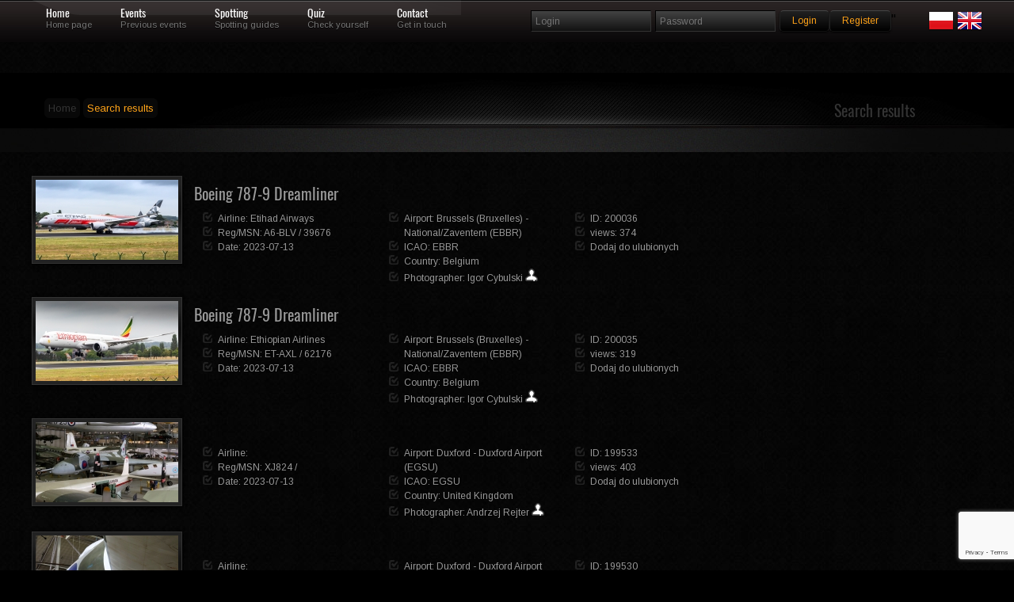

--- FILE ---
content_type: text/html; charset=UTF-8
request_url: https://skrzydla.org/photodb.php?stp=true&t_date=2023-07-13
body_size: 23358
content:
<!DOCTYPE html PUBLIC "-//W3C//DTD XHTML 1.0 Transitional//EN" "http://www.w3.org/TR/xhtml1/DTD/xhtml1-transitional.dtd">
<html xmlns="http://www.w3.org/1999/xhtml">
<head>
<meta http-equiv="Content-Type" content="text/html; charset=utf-8" />
<title>Skrzydla.org</title>

<style rel='stylesheet' type="text/css">@import url("https://fonts.googleapis.com/css?family=Arimo:regular,italic,bold,bolditalic");</style>

<style rel='stylesheet' type="text/css">
@font-face {
  font-family: 'Oswald';
  font-style: normal;
  font-weight: 400;
  src: url(/css/oswald.woff2) format('woff2');
  }
</style>

<style type="text/css">@import url("/css/reset.css");</style>
<style type="text/css">@import url("/css/grid.css");</style>
<style type="text/css">@import url("/css/styles.css");</style>
<style type="text/css">@import url("/css/galleria.classic.css");</style>

<!--CSS Switcher-->
<link href="/css/default.css" rel="stylesheet" type="text/css" />



<script type="text/javascript" src="/js/script.js"></script>
<style type="text/css">@import url("/css/switcher.css");</style>
<!--End Switcher-->
<style type="text/css">@import url("/css/nivo-slider.css");</style>
<style type="text/css">@import url("/css/prettyPhoto.css");</style>
<script type="text/javascript" src="https://ajax.googleapis.com/ajax/libs/jquery/1.6.3/jquery.min.js"></script>
<script type="text/javascript" src="/js/superfish.js"></script>
<script type="text/javascript" src="/js/jquery.opacityrollover.js"></script>
<script type="text/javascript" src="/js/jquery-ui-1.8.11.custom.min.js" ></script>
<script type="text/javascript" src="/js/jquery.effects.core.js"></script>
<script src="/js/jquery.prettyPhoto.js" type="text/javascript" charset="utf-8"></script>
<script type="text/javascript" src="/js/hoverIntent.js"></script>
<script type='text/javascript' language='Javascript' src='/js/jquery.quicksand.js'></script>
<script type="text/javascript" src="/js/galleria-1.2.4.min.js"></script>
<!--Coin Slider-->
<script type="text/javascript" src="/js/coin-slider.min.js"></script>

<style type="text/css">@import url("/css/coin-slider-styles.css");</style>
<!--Quotes-->
<script type="text/javascript">
$(document).ready(function(){
	$('#testimonials .slide');
	setInterval(function(){
		$('#testimonials .slide').filter(':visible').fadeOut(2000,function(){
			if($(this).next().size()){
				$(this).next().fadeIn(1000);
			}
			else{
				$('#testimonials .slide').eq(0).fadeIn(1000);
			}
		});
	},6000);	
});	
</script>
<!--Slideout-->
<script src="/js/jquery.tabSlideOut.v1.3.js" type="text/javascript"></script>    
<script type="text/javascript">
	$(function(){
		$('.slide-out-div').tabSlideOut({
			tabHandle: '.handle',                              //class of the element that will be your tab
			pathToTabImage: 'images/panel.png',          //path to the image for the tab *required*
			imageHeight: '43px',                              //height of tab image *required*
			imageWidth: '52px',                                //width of tab image *required*    
			tabLocation: 'left',                               //side of screen where tab lives, top, right, bottom, or left
			speed: 300,                                        //speed of animation
			action: 'click',                                   //options: 'click' or 'hover', action to trigger animation
			topPos: '60px',                                   //position from the top
			fixedPosition: false,                              //options: true makes it stick(fixed position) on scroll
			onLoadSlideOut: true
		});
	});
</script>
<style>
.grad {
margin: 5px 5px 5px 5px;
position: absolute; width:98%; bottom: 10px; height:80px;  background: rgba(0,0,0,0.7); color: #FFF;
    background: -webkit-linear-gradient(top, rgba(0,0,0,0), rgba(0,0,0,1)); /* For Safari 5.1 to 6.0 */
    background: -o-linear-gradient(bottom, rgba(0,0,0,0), rgba(0,0,0,1)); /* For Opera 11.1 to 12.0 */
    background: -moz-linear-gradient(bottom, rgba(0,0,0,0), rgba(0,0,0,1)); /* For Firefox 3.6 to 15 */
    background: linear-gradient(to bottom, rgba(0,0,0,0), rgba(0,0,0,1)); /* Standard syntax (must be last) */
} 

.link {
margin: 5px 5px 5px 5px;
position: absolute; width:100%; bottom: 0; height:100%;;
} 

.sg_logo {
max-width: 180px;
}


.lst_min {
float: left;
margin-right : 8px;
padding-bottom: 10px;

}

.form-control:focus {
    border-color: #FFA319;
    outline: 0px none;
    box-shadow: 0px 1px 1px rgba(0, 0, 0, 0.075) inset, 0px 0px 8px rgba(102, 175, 233, 0.6);
}

.form-control {
    display: block;
    width: 100%;
    height: 24px;
    padding: 0px 12px;
    font-size: 14px;
    line-height: 1.42857;
    color: #555;
    background-color: #111;
    background-image: none;
    border: 1px solid #555;
    border-radius: 4px;
    box-shadow: 0px 1px 1px rgba(0, 0, 0, 0.075) inset;
    transition: border-color 0.15s ease-in-out 0s, box-shadow 0.15s ease-in-out 0s;
	margin-bottom: 15px;
}
</style>
<script async src="https://www.googletagmanager.com/gtag/js?id=UA-62066709-1"></script>
<script>
    window.dataLayer = window.dataLayer || [];
    function gtag(){dataLayer.push(arguments);}
    gtag('js', new Date());
    
    gtag('config', 'UA-62066709-1');
</script>
</head>
<body>
<script type="text/javascript" src="/js/wz_tooltip.js"></script>

<!--Navigation-->
<div class="navbarbgd">
<div class="container_12">    



<ul id="topnav">
    <li><a href="/" class="1">Home</a>
    <div class="navsubtext">Home page</div> 
    </li>
    <li><a href="/events" class="3">Events</a>
    <div class="navsubtext">Previous events</div>
    </li>
    <li><a href="#" class="4">Spotting</a>
    <div class="navsubtext">Spotting guides</div>
    </li>    
    <li><a href="/quiz" class="5">Quiz</a>
    <div class="navsubtext">Check yourself</div> 
    </li>
    <li><a href="/contact.html" class="6">Contact</a> 
    <div class="navsubtext">Get in touch</div> 
    </li>
    <li style="0px;">
    </li>
       
</ul>

<!--login-->     
<div class="widget">
        <form method="post" id="searchform" action="/login.php" name="login">
                <fieldset class="search">
                <input type="text" class="box" name="username" placeholder="Login"/>
                <input type="password" class="box" name="password" placeholder="Password"/>
                <input type='hidden' name='g-recaptcha-response' id='g-recaptcha-menu-login' value=''><script src='https://www.google.com/recaptcha/api.js?render=6Lc6uMorAAAAAOPMSJyt2XISKhuvF-hQ56nzXvib'></script><script>
(function(){
    window.__recaptchaSiteKey = "6Lc6uMorAAAAAOPMSJyt2XISKhuvF-hQ56nzXvib";
    window.__recaptchaFields = window.__recaptchaFields || [];
    window.__recaptchaUpdateTokens = function(){
        var siteKey = window.__recaptchaSiteKey;
        var fields = window.__recaptchaFields;
        if (!siteKey || !fields) {
            return;
        }
        for (var i = 0; i < fields.length; i++) {
            (function(cfg){
                if (!cfg) {
                    return;
                }
                grecaptcha.execute(siteKey, {action: cfg.action}).then(function(token){
                    var field = document.getElementById(cfg.id);
                    if (field) {
                        field.value = token;
                    }
                });
            })(fields[i]);
        }
    };
    grecaptcha.ready(function(){
        window.__recaptchaUpdateTokens();
        setInterval(window.__recaptchaUpdateTokens, 110000);
    });
})();
</script><script>
(function(){
    window.__recaptchaFields = window.__recaptchaFields || [];
    window.__recaptchaFields.push({id: "g-recaptcha-menu-login", action: "login"});
    if (typeof grecaptcha !== 'undefined' && typeof window.__recaptchaUpdateTokens === 'function') {
        window.__recaptchaUpdateTokens();
    }
})();
</script>                <input style = "margin-top: 3px;" value="Login" name="login" type="submit" class="button highlight small" />
                <a style = "margin-top: 3px;" class="button highlight small" href="/users.php">Register</a>"
                <div class="alignright">
		<a href="/index.php?LANG=PL"><img src="/images/poland.png"></a>
		<a href="/index.php?LANG=EN"><img src="/images/uk.png"></a>
		</div>
		</fieldset>
	</form>
</div>


  
</div>
</div>
  <div class="clearnospacing"></div>   </td></tr></table></FONT></CENTER>
<div class="backgroundgradient subpagebackground">
    <div class="subpagetitle">
        <div class="container_12">
        
            <div class="grid_6">
            	<div class="subpagetext">
            		<ul>
		    			<li><a href="/">Home</a></li>
                    	<li>Search results</li>
               		</ul>
				</div>
            </div>
            
            <div class="grid_6">
            	<div class="alignright">
            		<h2>Search results</h2>
                </div>
            </div>
            
        </div>
    </div>
</div>
<div class="pagecontents">
	<div class="container_12">
		
<div class='grid_12'>	
<div class="alignleft">












<div class="hover"><span><a href="/photo-Boeing-787-9-Dreamliner-200036" TARGET="_blank"><img class="frame" src="https://skrzydla.org/photos/2023-12-27/397168_mid.jpg" width="180" height="101" border="0"   alt="Boeing 787-900"/></a></span></div>












</div>
  		<h3>
		<h3><a  href="photodb.php?stp=true&t_pla=Boeing 787-900">Boeing 787-9 Dreamliner</a></h3>		</h3>
		<div class="grid_3">
    	<div class="list5">
		<ul>
			<li>
			Airline: <a class="slink" href="photodb.php?stp=true&t_arl=Etihad+Airways"></u>Etihad Airways</a>			
			</li>
			<li>
			Reg/MSN: <a class="slink" href="photodb.php?stp=true&t_reg=A6-BLV">A6-BLV</a> / <a  class="slink" href="photodb.php?stp=true&t_ser=39676">39676</a>			</li>
			<li>
			Date: <a class="slink" href="photodb.php?stp=true&t_date=2023-07-13">2023-07-13</a>			</li>
		</div>
		  </div>
		<div class="grid_3">
    	<div class="list5">
		<ul>
			<li>
Airport: <span class="slink">Brussels (Bruxelles) - National/Zaventem (EBBR)</span></li><li>ICAO: <a class="slink" href="photodb.php?stp=true&t_icao=EBBR">EBBR</a>			
			</li>
			
			<li>
				Country: <b><a href="photodb.php?stp=true&t_ctry=Belgium">Belgium</a></b>			</li>
			<li>
Photographer: <a class="slink" href="photodb.php?user_id=1105">Igor Cybulski</a> <a href="/profile.php?uid=1105"><img src="/images/profile.png" border="0" width="16" height="16" alt="profile"></a>		
			</li>
		</div>
		</div>
		
		<div class="grid_3">
    	<div class="list5">
		<ul>
			<li>ID: 200036</li>
			<li>views: 374</li>
			<li>Dodaj do ulubionych</li>
			
						</li>
		</div>
		</div>
		</div>
<div class='grid_12'>	
<div class="alignleft">












<div class="hover"><span><a href="/photo-Boeing-787-9-Dreamliner-200035" TARGET="_blank"><img class="frame" src="https://skrzydla.org/photos/2023-12-27/397169_mid.jpg" width="180" height="101" border="0"   alt="Boeing 787-900"/></a></span></div>












</div>
  		<h3>
		<h3><a  href="photodb.php?stp=true&t_pla=Boeing 787-900">Boeing 787-9 Dreamliner</a></h3>		</h3>
		<div class="grid_3">
    	<div class="list5">
		<ul>
			<li>
			Airline: <a class="slink" href="photodb.php?stp=true&t_arl=Ethiopian+Airlines"></u>Ethiopian Airlines</a>			
			</li>
			<li>
			Reg/MSN: <a class="slink" href="photodb.php?stp=true&t_reg=ET-AXL">ET-AXL</a> / <a  class="slink" href="photodb.php?stp=true&t_ser=62176">62176</a>			</li>
			<li>
			Date: <a class="slink" href="photodb.php?stp=true&t_date=2023-07-13">2023-07-13</a>			</li>
		</div>
		  </div>
		<div class="grid_3">
    	<div class="list5">
		<ul>
			<li>
Airport: <span class="slink">Brussels (Bruxelles) - National/Zaventem (EBBR)</span></li><li>ICAO: <a class="slink" href="photodb.php?stp=true&t_icao=EBBR">EBBR</a>			
			</li>
			
			<li>
				Country: <b><a href="photodb.php?stp=true&t_ctry=Belgium">Belgium</a></b>			</li>
			<li>
Photographer: <a class="slink" href="photodb.php?user_id=1105">Igor Cybulski</a> <a href="/profile.php?uid=1105"><img src="/images/profile.png" border="0" width="16" height="16" alt="profile"></a>		
			</li>
		</div>
		</div>
		
		<div class="grid_3">
    	<div class="list5">
		<ul>
			<li>ID: 200035</li>
			<li>views: 319</li>
			<li>Dodaj do ulubionych</li>
			
						</li>
		</div>
		</div>
		</div>
<div class='grid_12'>	
<div class="alignleft">












<div class="hover"><span><a href="/photo--199533" TARGET="_blank"><img class="frame" src="https://skrzydla.org/photos/2023-08-17/396938_mid.jpg" width="180" height="101" border="0"   alt=""/></a></span></div>












</div>
  		<h3>
		<br />		</h3>
		<div class="grid_3">
    	<div class="list5">
		<ul>
			<li>
			Airline: 			
			</li>
			<li>
			Reg/MSN: <a class="slink" href="photodb.php?stp=true&t_reg=XJ824">XJ824</a> / 			</li>
			<li>
			Date: <a class="slink" href="photodb.php?stp=true&t_date=2023-07-13">2023-07-13</a>			</li>
		</div>
		  </div>
		<div class="grid_3">
    	<div class="list5">
		<ul>
			<li>
Airport: <span class="slink">Duxford - Duxford Airport (EGSU)</span></li><li>ICAO: <a class="slink" href="photodb.php?stp=true&t_icao=EGSU">EGSU</a>			
			</li>
			
			<li>
				Country: <b><a href="photodb.php?stp=true&t_ctry=United+Kingdom">United Kingdom</a></b>			</li>
			<li>
Photographer: <a class="slink" href="photodb.php?user_id=759">Andrzej Rejter</a> <a href="/profile.php?uid=759"><img src="/images/profile.png" border="0" width="16" height="16" alt="profile"></a>		
			</li>
		</div>
		</div>
		
		<div class="grid_3">
    	<div class="list5">
		<ul>
			<li>ID: 199533</li>
			<li>views: 403</li>
			<li>Dodaj do ulubionych</li>
			
						</li>
		</div>
		</div>
		</div>
<div class='grid_12'>	
<div class="alignleft">












<div class="hover"><span><a href="/photo--199530" TARGET="_blank"><img class="frame" src="https://skrzydla.org/photos/2023-08-16/396937_mid.jpg" width="180" height="120" border="0"   alt=""/></a></span></div>












</div>
  		<h3>
		<br />		</h3>
		<div class="grid_3">
    	<div class="list5">
		<ul>
			<li>
			Airline: 			
			</li>
			<li>
			Reg/MSN: <a class="slink" href="photodb.php?stp=true&t_reg=XJ824">XJ824</a> / 			</li>
			<li>
			Date: <a class="slink" href="photodb.php?stp=true&t_date=2023-07-13">2023-07-13</a>			</li>
		</div>
		  </div>
		<div class="grid_3">
    	<div class="list5">
		<ul>
			<li>
Airport: <span class="slink">Duxford - Duxford Airport (EGSU)</span></li><li>ICAO: <a class="slink" href="photodb.php?stp=true&t_icao=EGSU">EGSU</a>			
			</li>
			
			<li>
				Country: <b><a href="photodb.php?stp=true&t_ctry=United+Kingdom">United Kingdom</a></b>			</li>
			<li>
Photographer: <a class="slink" href="photodb.php?user_id=759">Andrzej Rejter</a> <a href="/profile.php?uid=759"><img src="/images/profile.png" border="0" width="16" height="16" alt="profile"></a>		
			</li>
		</div>
		</div>
		
		<div class="grid_3">
    	<div class="list5">
		<ul>
			<li>ID: 199530</li>
			<li>views: 351</li>
			<li>Dodaj do ulubionych</li>
			
						</li>
		</div>
		</div>
		</div>
<div class='grid_12'>	
<div class="alignleft">












<div class="hover"><span><a href="/photo-Aerospatiale-British-Aircraft-Corporation-Concorde-199512" TARGET="_blank"><img class="frame" src="https://skrzydla.org/photos/2023-08-12/396914_mid.jpg" width="180" height="101" border="0"   alt="Aerospatiale/British Aircraft Corporation Concorde"/></a></span></div>












</div>
  		<h3>
		<h3><a  href="photodb.php?stp=true&t_pla=Aerospatiale/British Aircraft Corporation Concorde">Aerospatiale/British Aircraft Corporation Concorde</a></h3>		</h3>
		<div class="grid_3">
    	<div class="list5">
		<ul>
			<li>
			Airline: <a class="slink" href="photodb.php?stp=true&t_arl=Aerospatiale%2FBritish+Aircraft+Corporation"></u>Aerospatiale/British Aircraft Corporation</a>			
			</li>
			<li>
			Reg/MSN: <a class="slink" href="photodb.php?stp=true&t_reg=G-AXDN">G-AXDN</a> / <a  class="slink" href="photodb.php?stp=true&t_ser=13522">13522</a>			</li>
			<li>
			Date: <a class="slink" href="photodb.php?stp=true&t_date=2023-07-13">2023-07-13</a>			</li>
		</div>
		  </div>
		<div class="grid_3">
    	<div class="list5">
		<ul>
			<li>
Airport: <span class="slink">Duxford - Duxford Airport (EGSU)</span></li><li>ICAO: <a class="slink" href="photodb.php?stp=true&t_icao=EGSU">EGSU</a>			
			</li>
			
			<li>
				Country: <b><a href="photodb.php?stp=true&t_ctry=United+Kingdom">United Kingdom</a></b>			</li>
			<li>
Photographer: <a class="slink" href="photodb.php?user_id=759">Andrzej Rejter</a> <a href="/profile.php?uid=759"><img src="/images/profile.png" border="0" width="16" height="16" alt="profile"></a>		
			</li>
		</div>
		</div>
		
		<div class="grid_3">
    	<div class="list5">
		<ul>
			<li>ID: 199512</li>
			<li>views: 341</li>
			<li>Dodaj do ulubionych</li>
			
						</li>
		</div>
		</div>
		</div>
</div><div class="clearnospacing"></div>	<div class="container_12"></div><div class="clearnospacing"></div><div class="footer">
    <div class="container_12">
    
    <!--Footer Column 1-->
        <div class="grid_3">     
        <h2 class="footertitle">Most popular photos:</h2>
		<div class="footerlist">        
            <div class="widget">
        		<ul>
            		<li><a href="/photodb.php?cat=10">of all time</a></li>
            		<li><a href="/photodb.php?cat=11">of today</a></li>
            		<li><a href="/photodb.php?cat=12">of yesterday</a></li>
            		<li><a href="/photodb.php?cat=13">of last week</a></li>                
            		<li><a href="/photodb.php?cat=14">of last 30 days</a></li>
            		<li><a href="/photodb.php?cat=15">of last year</a></li>
        		</ul>
   			 </div>
        </div> 
        </div>
        <!--END Footer Column 1-->
        
    <!--Footer Column 2-->
        <div class="grid_3">     
        <h2 class="footertitle">Shortcuts</h2>
		<div class="footerlist">        
            <div class="widget">
        		<ul>
            		<li><a href="/spotters-list">Spotters list</a></li>
            		<li><a href="/spotters-groups">Spotters groups</a></li>
            		<li><a href="/team">The team</a></li>
            		<li><a href="/rules">The rules</a></li>
            		<li><a href="/screening-rules">Screening rules</a></li>
        		</ul>
   			 </div>
        </div>                   
             
        </div>
        <!--END Footer Column 2-->
           
         <!--Footer Column 3-->
        <div class="grid_6">
		    
   		</div>
		
        <!--END Footer Column 3-->
        
         
        <div class="clearfooter"></div>
    </div>
</div>

<!--Copyright Section-->
<div class="bottombar">
    <div class="container_12">
    
        <div class="grid_4">
        	<div class="copyright">&copy; Skrzydla.org. All Rights Reserved.</div>
            <div class="clearnospacing"></div>

        </div>
        

        
    </div>
    <div class="topbutton"><a href="#" id='w2b-StoTop'>Top</a></div>    
</div>
<!--END Copyright Section-->

<script type="text/javascript" src="/js/custom_filter.js"></script>


<!--Coin Slider-->
<script type="text/javascript">$(document).ready(function() {$('#coin-slider').coinslider({width: 1400, height: 400, delay: 2000, sDelay: 20, navigation: false, links: false, opacity: 0.7, effect: 'swirl', spw: 14, sph: 8, hoverPause: false, links: false});});</script>

<!--Navigation-->
<script type="text/javascript">
$(document).ready(function() {
	function megaHoverOver(){
    $(this).find(".sub").stop().fadeTo('fast', 1).show();
    (function($) {
        jQuery.fn.calcSubWidth = function() {
            rowWidth = 0;
            $(this).find("ul").each(function() {
                rowWidth += $(this).width();
            });
        };
    })(jQuery); 
    if ( $(this).find(".row").length > 0 ) {
        var biggestRow = 0;	
        $(this).find(".row").each(function() {
            $(this).calcSubWidth();
            if(rowWidth > biggestRow) {
                biggestRow = rowWidth;
            }
        });
        $(this).find(".sub").css({'width' :biggestRow});
        $(this).find(".row:last").css({'margin':'0'});
    } else {
        $(this).calcSubWidth();
        $(this).find(".sub").css({'width' : rowWidth});
    }
}
function megaHoverOut(){
  $(this).find(".sub").stop().fadeTo('fast', 0, function() {
      $(this).hide();
  });
}
//Set custom configurations
var config = {
     sensitivity: 2, // number = sensitivity threshold (must be 1 or higher)
     interval: 50, // number = milliseconds for onMouseOver polling interval
     over: megaHoverOver, // function = onMouseOver callback (REQUIRED)
     timeout: 100, // number = milliseconds delay before onMouseOut
     out: megaHoverOut // function = onMouseOut callback (REQUIRED)
};
$("ul#topnav li .sub").css({'opacity':'0'});
$("ul#topnav li").hoverIntent(config);
$("ul#dropmenu li .sub").css({'opacity':'0'});
$("ul#dropmenu li").hoverIntent(config);
});
</script>

<!--Tool Tip-->
<script type="text/javascript">
$(document).ready(function() {
    //Tooltips
    $(".tip_trigger").hover(function(){
        tip = $(this).find('.tip');
        tip.show(); //Show tooltip
    }, function() {
        tip.hide(); //Hide tooltip
    }).mousemove(function(e) {
        var mousex = e.pageX + 20; //Get X coodrinates
        var mousey = e.pageY + 20; //Get Y coordinates
        var tipWidth = tip.width(); //Find width of tooltip
        var tipHeight = tip.height(); //Find height of tooltip

        //Distance of element from the right edge of viewport
        var tipVisX = $(window).width() - (mousex + tipWidth);
        //Distance of element from the bottom of viewport
        var tipVisY = $(window).height() - (mousey + tipHeight);

        //Absolute position the tooltip according to mouse position
        tip.css({  top: mousey, left: mousex });
    });
});
</script>

<!--Go To Top-->
<script type='text/javascript'>
    $(function() {
        $.fn.scrollToTop = function() {
            $(this).hide().removeAttr("href");
            if ($(window).scrollTop() != "0") {
                $(this).fadeIn("slow")
            }
            var scrollDiv = $(this);
            $(window).scroll(function() {
                if ($(window).scrollTop() == "0") {
                    $(scrollDiv).fadeOut("slow")
                } else {
                    $(scrollDiv).fadeIn("slow")
                }
            });
            $(this).click(function() {
                $("html, body").animate({
                    scrollTop: 0
                }, "slow")
            })
        }
    });
    $(function() {
        $("#w2b-StoTop").scrollToTop();
    });
	
	
</script>

<!--Galleria-->
<!--Galleria-->
<script type='text/javascript'>
    // Load the classic theme
    Galleria.loadTheme('/js/galleria.classic.min.js');
    // Initialize Galleria
    $('#galleria_portfolio').galleria({
  extend: function( options ) {
    var info = this.$('info');
    this.bind( 'loadfinish', function(e) {
      info.hide().fadeIn( options.transitionSpeed );
    });
  }
});

		
</script>


<!--Slide Out-->


</body></html>


--- FILE ---
content_type: text/html; charset=utf-8
request_url: https://www.google.com/recaptcha/api2/anchor?ar=1&k=6Lc6uMorAAAAAOPMSJyt2XISKhuvF-hQ56nzXvib&co=aHR0cHM6Ly9za3J6eWRsYS5vcmc6NDQz&hl=en&v=PoyoqOPhxBO7pBk68S4YbpHZ&size=invisible&anchor-ms=20000&execute-ms=30000&cb=omroqjhnqirj
body_size: 48405
content:
<!DOCTYPE HTML><html dir="ltr" lang="en"><head><meta http-equiv="Content-Type" content="text/html; charset=UTF-8">
<meta http-equiv="X-UA-Compatible" content="IE=edge">
<title>reCAPTCHA</title>
<style type="text/css">
/* cyrillic-ext */
@font-face {
  font-family: 'Roboto';
  font-style: normal;
  font-weight: 400;
  font-stretch: 100%;
  src: url(//fonts.gstatic.com/s/roboto/v48/KFO7CnqEu92Fr1ME7kSn66aGLdTylUAMa3GUBHMdazTgWw.woff2) format('woff2');
  unicode-range: U+0460-052F, U+1C80-1C8A, U+20B4, U+2DE0-2DFF, U+A640-A69F, U+FE2E-FE2F;
}
/* cyrillic */
@font-face {
  font-family: 'Roboto';
  font-style: normal;
  font-weight: 400;
  font-stretch: 100%;
  src: url(//fonts.gstatic.com/s/roboto/v48/KFO7CnqEu92Fr1ME7kSn66aGLdTylUAMa3iUBHMdazTgWw.woff2) format('woff2');
  unicode-range: U+0301, U+0400-045F, U+0490-0491, U+04B0-04B1, U+2116;
}
/* greek-ext */
@font-face {
  font-family: 'Roboto';
  font-style: normal;
  font-weight: 400;
  font-stretch: 100%;
  src: url(//fonts.gstatic.com/s/roboto/v48/KFO7CnqEu92Fr1ME7kSn66aGLdTylUAMa3CUBHMdazTgWw.woff2) format('woff2');
  unicode-range: U+1F00-1FFF;
}
/* greek */
@font-face {
  font-family: 'Roboto';
  font-style: normal;
  font-weight: 400;
  font-stretch: 100%;
  src: url(//fonts.gstatic.com/s/roboto/v48/KFO7CnqEu92Fr1ME7kSn66aGLdTylUAMa3-UBHMdazTgWw.woff2) format('woff2');
  unicode-range: U+0370-0377, U+037A-037F, U+0384-038A, U+038C, U+038E-03A1, U+03A3-03FF;
}
/* math */
@font-face {
  font-family: 'Roboto';
  font-style: normal;
  font-weight: 400;
  font-stretch: 100%;
  src: url(//fonts.gstatic.com/s/roboto/v48/KFO7CnqEu92Fr1ME7kSn66aGLdTylUAMawCUBHMdazTgWw.woff2) format('woff2');
  unicode-range: U+0302-0303, U+0305, U+0307-0308, U+0310, U+0312, U+0315, U+031A, U+0326-0327, U+032C, U+032F-0330, U+0332-0333, U+0338, U+033A, U+0346, U+034D, U+0391-03A1, U+03A3-03A9, U+03B1-03C9, U+03D1, U+03D5-03D6, U+03F0-03F1, U+03F4-03F5, U+2016-2017, U+2034-2038, U+203C, U+2040, U+2043, U+2047, U+2050, U+2057, U+205F, U+2070-2071, U+2074-208E, U+2090-209C, U+20D0-20DC, U+20E1, U+20E5-20EF, U+2100-2112, U+2114-2115, U+2117-2121, U+2123-214F, U+2190, U+2192, U+2194-21AE, U+21B0-21E5, U+21F1-21F2, U+21F4-2211, U+2213-2214, U+2216-22FF, U+2308-230B, U+2310, U+2319, U+231C-2321, U+2336-237A, U+237C, U+2395, U+239B-23B7, U+23D0, U+23DC-23E1, U+2474-2475, U+25AF, U+25B3, U+25B7, U+25BD, U+25C1, U+25CA, U+25CC, U+25FB, U+266D-266F, U+27C0-27FF, U+2900-2AFF, U+2B0E-2B11, U+2B30-2B4C, U+2BFE, U+3030, U+FF5B, U+FF5D, U+1D400-1D7FF, U+1EE00-1EEFF;
}
/* symbols */
@font-face {
  font-family: 'Roboto';
  font-style: normal;
  font-weight: 400;
  font-stretch: 100%;
  src: url(//fonts.gstatic.com/s/roboto/v48/KFO7CnqEu92Fr1ME7kSn66aGLdTylUAMaxKUBHMdazTgWw.woff2) format('woff2');
  unicode-range: U+0001-000C, U+000E-001F, U+007F-009F, U+20DD-20E0, U+20E2-20E4, U+2150-218F, U+2190, U+2192, U+2194-2199, U+21AF, U+21E6-21F0, U+21F3, U+2218-2219, U+2299, U+22C4-22C6, U+2300-243F, U+2440-244A, U+2460-24FF, U+25A0-27BF, U+2800-28FF, U+2921-2922, U+2981, U+29BF, U+29EB, U+2B00-2BFF, U+4DC0-4DFF, U+FFF9-FFFB, U+10140-1018E, U+10190-1019C, U+101A0, U+101D0-101FD, U+102E0-102FB, U+10E60-10E7E, U+1D2C0-1D2D3, U+1D2E0-1D37F, U+1F000-1F0FF, U+1F100-1F1AD, U+1F1E6-1F1FF, U+1F30D-1F30F, U+1F315, U+1F31C, U+1F31E, U+1F320-1F32C, U+1F336, U+1F378, U+1F37D, U+1F382, U+1F393-1F39F, U+1F3A7-1F3A8, U+1F3AC-1F3AF, U+1F3C2, U+1F3C4-1F3C6, U+1F3CA-1F3CE, U+1F3D4-1F3E0, U+1F3ED, U+1F3F1-1F3F3, U+1F3F5-1F3F7, U+1F408, U+1F415, U+1F41F, U+1F426, U+1F43F, U+1F441-1F442, U+1F444, U+1F446-1F449, U+1F44C-1F44E, U+1F453, U+1F46A, U+1F47D, U+1F4A3, U+1F4B0, U+1F4B3, U+1F4B9, U+1F4BB, U+1F4BF, U+1F4C8-1F4CB, U+1F4D6, U+1F4DA, U+1F4DF, U+1F4E3-1F4E6, U+1F4EA-1F4ED, U+1F4F7, U+1F4F9-1F4FB, U+1F4FD-1F4FE, U+1F503, U+1F507-1F50B, U+1F50D, U+1F512-1F513, U+1F53E-1F54A, U+1F54F-1F5FA, U+1F610, U+1F650-1F67F, U+1F687, U+1F68D, U+1F691, U+1F694, U+1F698, U+1F6AD, U+1F6B2, U+1F6B9-1F6BA, U+1F6BC, U+1F6C6-1F6CF, U+1F6D3-1F6D7, U+1F6E0-1F6EA, U+1F6F0-1F6F3, U+1F6F7-1F6FC, U+1F700-1F7FF, U+1F800-1F80B, U+1F810-1F847, U+1F850-1F859, U+1F860-1F887, U+1F890-1F8AD, U+1F8B0-1F8BB, U+1F8C0-1F8C1, U+1F900-1F90B, U+1F93B, U+1F946, U+1F984, U+1F996, U+1F9E9, U+1FA00-1FA6F, U+1FA70-1FA7C, U+1FA80-1FA89, U+1FA8F-1FAC6, U+1FACE-1FADC, U+1FADF-1FAE9, U+1FAF0-1FAF8, U+1FB00-1FBFF;
}
/* vietnamese */
@font-face {
  font-family: 'Roboto';
  font-style: normal;
  font-weight: 400;
  font-stretch: 100%;
  src: url(//fonts.gstatic.com/s/roboto/v48/KFO7CnqEu92Fr1ME7kSn66aGLdTylUAMa3OUBHMdazTgWw.woff2) format('woff2');
  unicode-range: U+0102-0103, U+0110-0111, U+0128-0129, U+0168-0169, U+01A0-01A1, U+01AF-01B0, U+0300-0301, U+0303-0304, U+0308-0309, U+0323, U+0329, U+1EA0-1EF9, U+20AB;
}
/* latin-ext */
@font-face {
  font-family: 'Roboto';
  font-style: normal;
  font-weight: 400;
  font-stretch: 100%;
  src: url(//fonts.gstatic.com/s/roboto/v48/KFO7CnqEu92Fr1ME7kSn66aGLdTylUAMa3KUBHMdazTgWw.woff2) format('woff2');
  unicode-range: U+0100-02BA, U+02BD-02C5, U+02C7-02CC, U+02CE-02D7, U+02DD-02FF, U+0304, U+0308, U+0329, U+1D00-1DBF, U+1E00-1E9F, U+1EF2-1EFF, U+2020, U+20A0-20AB, U+20AD-20C0, U+2113, U+2C60-2C7F, U+A720-A7FF;
}
/* latin */
@font-face {
  font-family: 'Roboto';
  font-style: normal;
  font-weight: 400;
  font-stretch: 100%;
  src: url(//fonts.gstatic.com/s/roboto/v48/KFO7CnqEu92Fr1ME7kSn66aGLdTylUAMa3yUBHMdazQ.woff2) format('woff2');
  unicode-range: U+0000-00FF, U+0131, U+0152-0153, U+02BB-02BC, U+02C6, U+02DA, U+02DC, U+0304, U+0308, U+0329, U+2000-206F, U+20AC, U+2122, U+2191, U+2193, U+2212, U+2215, U+FEFF, U+FFFD;
}
/* cyrillic-ext */
@font-face {
  font-family: 'Roboto';
  font-style: normal;
  font-weight: 500;
  font-stretch: 100%;
  src: url(//fonts.gstatic.com/s/roboto/v48/KFO7CnqEu92Fr1ME7kSn66aGLdTylUAMa3GUBHMdazTgWw.woff2) format('woff2');
  unicode-range: U+0460-052F, U+1C80-1C8A, U+20B4, U+2DE0-2DFF, U+A640-A69F, U+FE2E-FE2F;
}
/* cyrillic */
@font-face {
  font-family: 'Roboto';
  font-style: normal;
  font-weight: 500;
  font-stretch: 100%;
  src: url(//fonts.gstatic.com/s/roboto/v48/KFO7CnqEu92Fr1ME7kSn66aGLdTylUAMa3iUBHMdazTgWw.woff2) format('woff2');
  unicode-range: U+0301, U+0400-045F, U+0490-0491, U+04B0-04B1, U+2116;
}
/* greek-ext */
@font-face {
  font-family: 'Roboto';
  font-style: normal;
  font-weight: 500;
  font-stretch: 100%;
  src: url(//fonts.gstatic.com/s/roboto/v48/KFO7CnqEu92Fr1ME7kSn66aGLdTylUAMa3CUBHMdazTgWw.woff2) format('woff2');
  unicode-range: U+1F00-1FFF;
}
/* greek */
@font-face {
  font-family: 'Roboto';
  font-style: normal;
  font-weight: 500;
  font-stretch: 100%;
  src: url(//fonts.gstatic.com/s/roboto/v48/KFO7CnqEu92Fr1ME7kSn66aGLdTylUAMa3-UBHMdazTgWw.woff2) format('woff2');
  unicode-range: U+0370-0377, U+037A-037F, U+0384-038A, U+038C, U+038E-03A1, U+03A3-03FF;
}
/* math */
@font-face {
  font-family: 'Roboto';
  font-style: normal;
  font-weight: 500;
  font-stretch: 100%;
  src: url(//fonts.gstatic.com/s/roboto/v48/KFO7CnqEu92Fr1ME7kSn66aGLdTylUAMawCUBHMdazTgWw.woff2) format('woff2');
  unicode-range: U+0302-0303, U+0305, U+0307-0308, U+0310, U+0312, U+0315, U+031A, U+0326-0327, U+032C, U+032F-0330, U+0332-0333, U+0338, U+033A, U+0346, U+034D, U+0391-03A1, U+03A3-03A9, U+03B1-03C9, U+03D1, U+03D5-03D6, U+03F0-03F1, U+03F4-03F5, U+2016-2017, U+2034-2038, U+203C, U+2040, U+2043, U+2047, U+2050, U+2057, U+205F, U+2070-2071, U+2074-208E, U+2090-209C, U+20D0-20DC, U+20E1, U+20E5-20EF, U+2100-2112, U+2114-2115, U+2117-2121, U+2123-214F, U+2190, U+2192, U+2194-21AE, U+21B0-21E5, U+21F1-21F2, U+21F4-2211, U+2213-2214, U+2216-22FF, U+2308-230B, U+2310, U+2319, U+231C-2321, U+2336-237A, U+237C, U+2395, U+239B-23B7, U+23D0, U+23DC-23E1, U+2474-2475, U+25AF, U+25B3, U+25B7, U+25BD, U+25C1, U+25CA, U+25CC, U+25FB, U+266D-266F, U+27C0-27FF, U+2900-2AFF, U+2B0E-2B11, U+2B30-2B4C, U+2BFE, U+3030, U+FF5B, U+FF5D, U+1D400-1D7FF, U+1EE00-1EEFF;
}
/* symbols */
@font-face {
  font-family: 'Roboto';
  font-style: normal;
  font-weight: 500;
  font-stretch: 100%;
  src: url(//fonts.gstatic.com/s/roboto/v48/KFO7CnqEu92Fr1ME7kSn66aGLdTylUAMaxKUBHMdazTgWw.woff2) format('woff2');
  unicode-range: U+0001-000C, U+000E-001F, U+007F-009F, U+20DD-20E0, U+20E2-20E4, U+2150-218F, U+2190, U+2192, U+2194-2199, U+21AF, U+21E6-21F0, U+21F3, U+2218-2219, U+2299, U+22C4-22C6, U+2300-243F, U+2440-244A, U+2460-24FF, U+25A0-27BF, U+2800-28FF, U+2921-2922, U+2981, U+29BF, U+29EB, U+2B00-2BFF, U+4DC0-4DFF, U+FFF9-FFFB, U+10140-1018E, U+10190-1019C, U+101A0, U+101D0-101FD, U+102E0-102FB, U+10E60-10E7E, U+1D2C0-1D2D3, U+1D2E0-1D37F, U+1F000-1F0FF, U+1F100-1F1AD, U+1F1E6-1F1FF, U+1F30D-1F30F, U+1F315, U+1F31C, U+1F31E, U+1F320-1F32C, U+1F336, U+1F378, U+1F37D, U+1F382, U+1F393-1F39F, U+1F3A7-1F3A8, U+1F3AC-1F3AF, U+1F3C2, U+1F3C4-1F3C6, U+1F3CA-1F3CE, U+1F3D4-1F3E0, U+1F3ED, U+1F3F1-1F3F3, U+1F3F5-1F3F7, U+1F408, U+1F415, U+1F41F, U+1F426, U+1F43F, U+1F441-1F442, U+1F444, U+1F446-1F449, U+1F44C-1F44E, U+1F453, U+1F46A, U+1F47D, U+1F4A3, U+1F4B0, U+1F4B3, U+1F4B9, U+1F4BB, U+1F4BF, U+1F4C8-1F4CB, U+1F4D6, U+1F4DA, U+1F4DF, U+1F4E3-1F4E6, U+1F4EA-1F4ED, U+1F4F7, U+1F4F9-1F4FB, U+1F4FD-1F4FE, U+1F503, U+1F507-1F50B, U+1F50D, U+1F512-1F513, U+1F53E-1F54A, U+1F54F-1F5FA, U+1F610, U+1F650-1F67F, U+1F687, U+1F68D, U+1F691, U+1F694, U+1F698, U+1F6AD, U+1F6B2, U+1F6B9-1F6BA, U+1F6BC, U+1F6C6-1F6CF, U+1F6D3-1F6D7, U+1F6E0-1F6EA, U+1F6F0-1F6F3, U+1F6F7-1F6FC, U+1F700-1F7FF, U+1F800-1F80B, U+1F810-1F847, U+1F850-1F859, U+1F860-1F887, U+1F890-1F8AD, U+1F8B0-1F8BB, U+1F8C0-1F8C1, U+1F900-1F90B, U+1F93B, U+1F946, U+1F984, U+1F996, U+1F9E9, U+1FA00-1FA6F, U+1FA70-1FA7C, U+1FA80-1FA89, U+1FA8F-1FAC6, U+1FACE-1FADC, U+1FADF-1FAE9, U+1FAF0-1FAF8, U+1FB00-1FBFF;
}
/* vietnamese */
@font-face {
  font-family: 'Roboto';
  font-style: normal;
  font-weight: 500;
  font-stretch: 100%;
  src: url(//fonts.gstatic.com/s/roboto/v48/KFO7CnqEu92Fr1ME7kSn66aGLdTylUAMa3OUBHMdazTgWw.woff2) format('woff2');
  unicode-range: U+0102-0103, U+0110-0111, U+0128-0129, U+0168-0169, U+01A0-01A1, U+01AF-01B0, U+0300-0301, U+0303-0304, U+0308-0309, U+0323, U+0329, U+1EA0-1EF9, U+20AB;
}
/* latin-ext */
@font-face {
  font-family: 'Roboto';
  font-style: normal;
  font-weight: 500;
  font-stretch: 100%;
  src: url(//fonts.gstatic.com/s/roboto/v48/KFO7CnqEu92Fr1ME7kSn66aGLdTylUAMa3KUBHMdazTgWw.woff2) format('woff2');
  unicode-range: U+0100-02BA, U+02BD-02C5, U+02C7-02CC, U+02CE-02D7, U+02DD-02FF, U+0304, U+0308, U+0329, U+1D00-1DBF, U+1E00-1E9F, U+1EF2-1EFF, U+2020, U+20A0-20AB, U+20AD-20C0, U+2113, U+2C60-2C7F, U+A720-A7FF;
}
/* latin */
@font-face {
  font-family: 'Roboto';
  font-style: normal;
  font-weight: 500;
  font-stretch: 100%;
  src: url(//fonts.gstatic.com/s/roboto/v48/KFO7CnqEu92Fr1ME7kSn66aGLdTylUAMa3yUBHMdazQ.woff2) format('woff2');
  unicode-range: U+0000-00FF, U+0131, U+0152-0153, U+02BB-02BC, U+02C6, U+02DA, U+02DC, U+0304, U+0308, U+0329, U+2000-206F, U+20AC, U+2122, U+2191, U+2193, U+2212, U+2215, U+FEFF, U+FFFD;
}
/* cyrillic-ext */
@font-face {
  font-family: 'Roboto';
  font-style: normal;
  font-weight: 900;
  font-stretch: 100%;
  src: url(//fonts.gstatic.com/s/roboto/v48/KFO7CnqEu92Fr1ME7kSn66aGLdTylUAMa3GUBHMdazTgWw.woff2) format('woff2');
  unicode-range: U+0460-052F, U+1C80-1C8A, U+20B4, U+2DE0-2DFF, U+A640-A69F, U+FE2E-FE2F;
}
/* cyrillic */
@font-face {
  font-family: 'Roboto';
  font-style: normal;
  font-weight: 900;
  font-stretch: 100%;
  src: url(//fonts.gstatic.com/s/roboto/v48/KFO7CnqEu92Fr1ME7kSn66aGLdTylUAMa3iUBHMdazTgWw.woff2) format('woff2');
  unicode-range: U+0301, U+0400-045F, U+0490-0491, U+04B0-04B1, U+2116;
}
/* greek-ext */
@font-face {
  font-family: 'Roboto';
  font-style: normal;
  font-weight: 900;
  font-stretch: 100%;
  src: url(//fonts.gstatic.com/s/roboto/v48/KFO7CnqEu92Fr1ME7kSn66aGLdTylUAMa3CUBHMdazTgWw.woff2) format('woff2');
  unicode-range: U+1F00-1FFF;
}
/* greek */
@font-face {
  font-family: 'Roboto';
  font-style: normal;
  font-weight: 900;
  font-stretch: 100%;
  src: url(//fonts.gstatic.com/s/roboto/v48/KFO7CnqEu92Fr1ME7kSn66aGLdTylUAMa3-UBHMdazTgWw.woff2) format('woff2');
  unicode-range: U+0370-0377, U+037A-037F, U+0384-038A, U+038C, U+038E-03A1, U+03A3-03FF;
}
/* math */
@font-face {
  font-family: 'Roboto';
  font-style: normal;
  font-weight: 900;
  font-stretch: 100%;
  src: url(//fonts.gstatic.com/s/roboto/v48/KFO7CnqEu92Fr1ME7kSn66aGLdTylUAMawCUBHMdazTgWw.woff2) format('woff2');
  unicode-range: U+0302-0303, U+0305, U+0307-0308, U+0310, U+0312, U+0315, U+031A, U+0326-0327, U+032C, U+032F-0330, U+0332-0333, U+0338, U+033A, U+0346, U+034D, U+0391-03A1, U+03A3-03A9, U+03B1-03C9, U+03D1, U+03D5-03D6, U+03F0-03F1, U+03F4-03F5, U+2016-2017, U+2034-2038, U+203C, U+2040, U+2043, U+2047, U+2050, U+2057, U+205F, U+2070-2071, U+2074-208E, U+2090-209C, U+20D0-20DC, U+20E1, U+20E5-20EF, U+2100-2112, U+2114-2115, U+2117-2121, U+2123-214F, U+2190, U+2192, U+2194-21AE, U+21B0-21E5, U+21F1-21F2, U+21F4-2211, U+2213-2214, U+2216-22FF, U+2308-230B, U+2310, U+2319, U+231C-2321, U+2336-237A, U+237C, U+2395, U+239B-23B7, U+23D0, U+23DC-23E1, U+2474-2475, U+25AF, U+25B3, U+25B7, U+25BD, U+25C1, U+25CA, U+25CC, U+25FB, U+266D-266F, U+27C0-27FF, U+2900-2AFF, U+2B0E-2B11, U+2B30-2B4C, U+2BFE, U+3030, U+FF5B, U+FF5D, U+1D400-1D7FF, U+1EE00-1EEFF;
}
/* symbols */
@font-face {
  font-family: 'Roboto';
  font-style: normal;
  font-weight: 900;
  font-stretch: 100%;
  src: url(//fonts.gstatic.com/s/roboto/v48/KFO7CnqEu92Fr1ME7kSn66aGLdTylUAMaxKUBHMdazTgWw.woff2) format('woff2');
  unicode-range: U+0001-000C, U+000E-001F, U+007F-009F, U+20DD-20E0, U+20E2-20E4, U+2150-218F, U+2190, U+2192, U+2194-2199, U+21AF, U+21E6-21F0, U+21F3, U+2218-2219, U+2299, U+22C4-22C6, U+2300-243F, U+2440-244A, U+2460-24FF, U+25A0-27BF, U+2800-28FF, U+2921-2922, U+2981, U+29BF, U+29EB, U+2B00-2BFF, U+4DC0-4DFF, U+FFF9-FFFB, U+10140-1018E, U+10190-1019C, U+101A0, U+101D0-101FD, U+102E0-102FB, U+10E60-10E7E, U+1D2C0-1D2D3, U+1D2E0-1D37F, U+1F000-1F0FF, U+1F100-1F1AD, U+1F1E6-1F1FF, U+1F30D-1F30F, U+1F315, U+1F31C, U+1F31E, U+1F320-1F32C, U+1F336, U+1F378, U+1F37D, U+1F382, U+1F393-1F39F, U+1F3A7-1F3A8, U+1F3AC-1F3AF, U+1F3C2, U+1F3C4-1F3C6, U+1F3CA-1F3CE, U+1F3D4-1F3E0, U+1F3ED, U+1F3F1-1F3F3, U+1F3F5-1F3F7, U+1F408, U+1F415, U+1F41F, U+1F426, U+1F43F, U+1F441-1F442, U+1F444, U+1F446-1F449, U+1F44C-1F44E, U+1F453, U+1F46A, U+1F47D, U+1F4A3, U+1F4B0, U+1F4B3, U+1F4B9, U+1F4BB, U+1F4BF, U+1F4C8-1F4CB, U+1F4D6, U+1F4DA, U+1F4DF, U+1F4E3-1F4E6, U+1F4EA-1F4ED, U+1F4F7, U+1F4F9-1F4FB, U+1F4FD-1F4FE, U+1F503, U+1F507-1F50B, U+1F50D, U+1F512-1F513, U+1F53E-1F54A, U+1F54F-1F5FA, U+1F610, U+1F650-1F67F, U+1F687, U+1F68D, U+1F691, U+1F694, U+1F698, U+1F6AD, U+1F6B2, U+1F6B9-1F6BA, U+1F6BC, U+1F6C6-1F6CF, U+1F6D3-1F6D7, U+1F6E0-1F6EA, U+1F6F0-1F6F3, U+1F6F7-1F6FC, U+1F700-1F7FF, U+1F800-1F80B, U+1F810-1F847, U+1F850-1F859, U+1F860-1F887, U+1F890-1F8AD, U+1F8B0-1F8BB, U+1F8C0-1F8C1, U+1F900-1F90B, U+1F93B, U+1F946, U+1F984, U+1F996, U+1F9E9, U+1FA00-1FA6F, U+1FA70-1FA7C, U+1FA80-1FA89, U+1FA8F-1FAC6, U+1FACE-1FADC, U+1FADF-1FAE9, U+1FAF0-1FAF8, U+1FB00-1FBFF;
}
/* vietnamese */
@font-face {
  font-family: 'Roboto';
  font-style: normal;
  font-weight: 900;
  font-stretch: 100%;
  src: url(//fonts.gstatic.com/s/roboto/v48/KFO7CnqEu92Fr1ME7kSn66aGLdTylUAMa3OUBHMdazTgWw.woff2) format('woff2');
  unicode-range: U+0102-0103, U+0110-0111, U+0128-0129, U+0168-0169, U+01A0-01A1, U+01AF-01B0, U+0300-0301, U+0303-0304, U+0308-0309, U+0323, U+0329, U+1EA0-1EF9, U+20AB;
}
/* latin-ext */
@font-face {
  font-family: 'Roboto';
  font-style: normal;
  font-weight: 900;
  font-stretch: 100%;
  src: url(//fonts.gstatic.com/s/roboto/v48/KFO7CnqEu92Fr1ME7kSn66aGLdTylUAMa3KUBHMdazTgWw.woff2) format('woff2');
  unicode-range: U+0100-02BA, U+02BD-02C5, U+02C7-02CC, U+02CE-02D7, U+02DD-02FF, U+0304, U+0308, U+0329, U+1D00-1DBF, U+1E00-1E9F, U+1EF2-1EFF, U+2020, U+20A0-20AB, U+20AD-20C0, U+2113, U+2C60-2C7F, U+A720-A7FF;
}
/* latin */
@font-face {
  font-family: 'Roboto';
  font-style: normal;
  font-weight: 900;
  font-stretch: 100%;
  src: url(//fonts.gstatic.com/s/roboto/v48/KFO7CnqEu92Fr1ME7kSn66aGLdTylUAMa3yUBHMdazQ.woff2) format('woff2');
  unicode-range: U+0000-00FF, U+0131, U+0152-0153, U+02BB-02BC, U+02C6, U+02DA, U+02DC, U+0304, U+0308, U+0329, U+2000-206F, U+20AC, U+2122, U+2191, U+2193, U+2212, U+2215, U+FEFF, U+FFFD;
}

</style>
<link rel="stylesheet" type="text/css" href="https://www.gstatic.com/recaptcha/releases/PoyoqOPhxBO7pBk68S4YbpHZ/styles__ltr.css">
<script nonce="n1y6rbLBfkhqPz10cV5EfQ" type="text/javascript">window['__recaptcha_api'] = 'https://www.google.com/recaptcha/api2/';</script>
<script type="text/javascript" src="https://www.gstatic.com/recaptcha/releases/PoyoqOPhxBO7pBk68S4YbpHZ/recaptcha__en.js" nonce="n1y6rbLBfkhqPz10cV5EfQ">
      
    </script></head>
<body><div id="rc-anchor-alert" class="rc-anchor-alert"></div>
<input type="hidden" id="recaptcha-token" value="[base64]">
<script type="text/javascript" nonce="n1y6rbLBfkhqPz10cV5EfQ">
      recaptcha.anchor.Main.init("[\x22ainput\x22,[\x22bgdata\x22,\x22\x22,\[base64]/[base64]/[base64]/[base64]/[base64]/[base64]/KGcoTywyNTMsTy5PKSxVRyhPLEMpKTpnKE8sMjUzLEMpLE8pKSxsKSksTykpfSxieT1mdW5jdGlvbihDLE8sdSxsKXtmb3IobD0odT1SKEMpLDApO08+MDtPLS0pbD1sPDw4fFooQyk7ZyhDLHUsbCl9LFVHPWZ1bmN0aW9uKEMsTyl7Qy5pLmxlbmd0aD4xMDQ/[base64]/[base64]/[base64]/[base64]/[base64]/[base64]/[base64]\\u003d\x22,\[base64]\\u003d\\u003d\x22,\[base64]/wp/CuRTDpD7Ct8OoeUNpwp4NwpZTd8Kseg7CiMOOw77CoCvCp0pZw4nDjknDqA7CgRVxwqHDr8Oowqg8w6kFbMKiKGrCjMKqAMOhwqnDkwkQwr7DisKBAQYmRMOhAFwNQMOPT3XDl8Kew4vDrGtqDwoOw77CkMOZw4RewqPDnlrClCh/w7zChhlQwrgCZiUlS3/Ck8K/w7XCv8Kuw7I7JjHCpy9AwolhBcKbc8K1wpnCkBQFfTrCi27DiU0Jw6kUw5nDqCt1SHtRE8KKw4pMw4ZowrIYw4TDrSDCrSnChsKKwq/DiSg/ZsKiwqvDjxkoRsO7w47Dl8KHw6vDol3CkVNUZcO1FcKnHsKbw4fDn8KJJRl4wonCjMO/[base64]/[base64]/I8OxBsKEw6HDt3kQwow7wp/CsGzDvkBnSMO3w5Uhwq0HLX3DksOBfkrDoEpPVsOZNW3DqybCg03Drz16EsK6BMKAw5nDnsKew6fDjsKgXMK1wr/[base64]/w5DCnCFwGcKgwr1lBxrDtcK/[base64]/[base64]/Dp8Klwp7CtcKmw4fCs017ZBMEIiNuaSNIw77Ct8KrJMOvdxLCm0vDhsO9wrHDliXDkcKawqdMJBjDrg5pwqJ+LMOUw7Quwo1LC13DnsOVBMOZwrBtSBEnw6TCg8OlOTLCsMOUw7HDp1bDjsKHKlQ/wohlw4M3R8OMwoF7RHPCkjBGw5s5Z8OBfVnCnTPChibCp2BoOsKgOMOcecODNMO6QMO7w7UhDFlWIRLCi8O+QjTDlsKjw7XDlTvCuMOMw7pQSifDrEbChn1VwqcfV8KbbsOlwrlJcUIzXcOkwoFSGsKyayHDiQ/[base64]/CjyrDvSVewo3CvMONCMKPwrXCm8OUw45wwrd8CcKeJ8KuM8O3woXCt8Opw53DqEjCjRzDmcOZbsOnw5TChsKFeMOiwoM5bgDClxnDqk9Zw7PCmhtywonCrsOvd8OiecOoawXDjVnCgMOGIsOVwpNUwo7CqcKVwpDDlhUpP8O6AV/Cj1jCunLCr07DrFA3wokQC8Osw5XDhsK0wr8WaFbDpXJHL1PDgMOhYsKvXTZOw7AZXcOgc8OswpXCj8OEKQzDi8KSwo7DsDdnwofCisOoKcOobMOoNTjCkcOTY8OrcAgLw5QQwrHCk8OkI8OZIcOAwo/CpwXCnlEcw4vDmjPDnRhOwqjCiyUIwqV0XWgdw6Few7ZZGnHDqhbCuMKQw6PCtH7Cl8O6OcOpHG5WFsKWJ8OQw6XDsGzClsKPC8KKYmHChMKjwqXCs8K8VynDkcOGdMOOw6BZwo7CrsKewqvCj8OuEWnCuGHDjsKuw74HwpfCqcKOMC8DEXBGwr/CoWdoEgbCuHVpwr3Dr8Kfw6k3JMOVwoVywoVGwrw7ZTXCqMKDwqlza8Klw50uTsK2wrtmwpjCqBR8N8Kmw7bCksKXw7BawrbDhzLDi34eJTsVdVXDrsKJw6Rjeho6w6/DkMKCw7fCp2TCh8OZUW0+wq/DsWAvKsKOwpjDk8O+X8O1LMOowoDCpHFcFnbDiyvDosOTwqfDsmLCksOQOzTCo8Kfw4wOSWjCj0vDiBjDpgrCrS0Ew6DDk2EFQzgcQMK6RhxCWijCiMK8RngRY8OgF8Ogwr4nw6hIUMK0ZXMHwqrCssK0ARPDu8KSD8Krw61JwpgeVQtiwqDCuTvDvDdqw5cNwrc/dcKswrtCNRnCpMK4P0sIw5bCq8Kdw5/Dt8KzwojDjgTCgxTDugHCumLDhMOsB2jCoGlvNcKLw6Nqw6/CiW7DvcONEnTDkWrDvsOSesOxMcKFwp/CsAAjw6VkwoIfBsKawpNUwrHDpGTDv8KtVU7CjBoOScORFFzDrA44BGkeXMO3wp/CmMOgw4FQIF7DmMKGHT1Gw5EdFkbDo03CjcKNbsOgQ8OLBsKGwqrCk1XDkQzCp8OVwr4aw6Z+FcOgwoTCpAzCn0DDl1vCuH/Djm7DgxnDvAFyWnvDlw49RyxaL8KXbAzDi8O3w6nCv8KvwqBlwocrwrTDjBLCjk17N8KPAj9vfD/DlcKgDULDrcKKw67DvgMEOUfCm8Oqwp9qKMOYwrwLwrRxIsOoaUs+a8OdwqhyZ3w/wrg2QsKwwrM6wpQmBsKpUknDjMOLw6VCw73CvsO8FsOuw7R2TMKSZwXDvUbCpW3CqXpTw6ArXRNQFhLCnBw5aMOEwp5Zw6nCoMOcwq/DhlkbLMOeGMOhXyZ7C8Oswp9owqzCqyltwrEpwpZ1wrPCtSZ9JT5dG8KNwr/[base64]/[base64]/[base64]/w7DDiBYTw49hw7vCoSN7EMOGwofCrsO/[base64]/[base64]/Dn8Khw6jDiUbCkwYOUcOfw6B5dSLCpMK1wpAIJXZdw6UGL8K7UgrDqDR2w4HCqz7Cs3JmYm89RTfCsQlwwqDDqsO6eCJDOMKCwqxrRMK6w4/DhE81DEocVsO+TcKmworDmsOWwooIw5bDkQjDusKmwootw4tVw4kCQnbDvlEzw4HCo27DgcKTbMK7woIcwp7CpcKeO8OfYcKuwopHe0/Ctx9zOcKtfcOYGMO4w6gOMzPCvMOiUsKWw5rDt8OdwrIbJRIpw5jClMKaOcKxwoowV0PDvgbCs8O+XMOtADsKw7/CuMK3w6IwQ8O6wp1eLsOGw41MPsKQw4ledMKUayg6wrBKw5/Cv8KtwoLCg8OqdsOXwpjCo0pVw6TCuULCusKacMKQLsOZwrIIBsKhWcKnw7M1VMOTw7/Dt8O6YEUhwqhfDsOPwql2w5JiwrnDgh/CkXjCuMKfwrnCgsKowrrCnD7CtsKow7DCq8OhSsKnX2AzeUdxDAXDgWQYwrzDvCbCnsOHdiE+bMOJfjbDpybCkGrDtcOHHMOYcVzDgsK2ZjDCrsO+O8OdSW3CrFXDmiPCsyN+QcOkwqAlwr3DgsKvw5rCglDCshZoHCBzHUZhesKVMR5lw4/DlMKZJzkcGMOYIDsCwonCtsOEwqdFw6DDonDDmH7CmsKFMnPDl0gNFGxfCXoyw7kkwozCrzjCicO1wqvCqn9QwqXDpG9Sw7PCjgU8JB/[base64]/Dr34fWjjCmsOxw4rCrsOjc3PDgXTCgCbCunHCncOvWMKyMsKuwrtqA8Ofw6tmVcOuwoofTMKww691f29zT2TCscOcJR3CkTzDiGnDgF/DrXF3bcKoXxAPw63DhcKsw6tgwosPTcOgcW7DoWTCscO3w751WwDDicOcw6hiZ8OxwqvCtcKdbsOWw5bCmQAtw4nDuF8mf8OtwpfCo8OEHMKoIsOJwpdedcKbw4ZgecOjwqbDjDvCncKbcVPCo8K7fMOIMcO/w7LCoMOOcAjDtMOgw5rCi8O/bcO4wo3DhcOEw7N3wq5gPQk4wph1SGhtWn7CnCLDmcO6HcOAZ8O2w7BIH8OZE8ONw5wmwp/Dj8Kww6vDpVHDscK9VMO3ahNSdC/DicOKHcOow57Dl8K0wrhXw5/DpTYQF0nDnwYqRlYoGE9bw5pgD8K/[base64]/CsDVFw6tLcsKdLnjDncOTwrDDncKsOMKfe8ONSn09wrA4w745FcOpw6nDk3LDvghdNsKMCsOkwrHDssKMwqrCvcOKwrHCm8KtVcOINCQ7CcKvcUvDr8Oowqord2wMFWbDisKww4/DpDJbw65yw5EWJDDCn8OxwpbCqMOMwqcFEMKgwq7DpFvDtMK1PxIRwoXDnVUjAMO/w4IDw794fcKUegtgRlBrw7ZpwoPCvigkw4nCr8KzJU3Dv8Kiw7fDkMOfworCv8KSwodGw4lEw5/DiElbwo3Dr0Efw6DDucKNwqlvw6nDlAQFwpbCr3zCvMKgw4oRw5QkQMOxHwdnwpLDoh/CuSjDlFvDvA3CrsKJEARDw60Vw5DCpwTClcO0w406wpNoE8OcwpDDnMKrwqbCoScIwofDtMOLKiwjwo/CsSBhSkt+w5nCinwWEGbDiD3CnXbDn8K/wpbClmHDt2LDt8OeBmlNwqfDncK8wovDkMO/PMKGwpcbYQvDoG4YwqjDqlcua8K3Y8KlTSXCkcO8IcObcMKpwpxkw7TClVjDqMKvDcK4f8ODwowqCsOAwrYAwr3Du8O1KDMXcMKmw7JwUMK4fU/DpsO6wr5ibcOEw6XCjR/CqCcjwrovwrFie8KbUMKROgrDk11YccK/wpvDgMOCwrDDhMKqwoTDh3TCrzvCiMKwwr7DgsOcw7nCt3XDq8KTT8OcWCXDl8Kpw7DDrsO+wqzCmcO6wpsZTsOIwrZkfS0owqscwrEDC8K/wq/DnGnDqsKRw6PCucOvEXhowoMCwrHCqcKPwoYzDMKcGl/Dt8Ogwr/CmcOZwrTCpQjDsSbCmsO1w6LDqsOFwoUnwqduZMOKwr8twq1JWcO7wrAPUsK6w4lCdsK8w7V8w7t6w6DDjzfDkjvDoDbCt8OAasK/w4tqwqLDuMOhCMObHBsKC8OrWBBwdcOYE8K4c8OYHcO0wqbDr2PDuMKJw4nChy/[base64]/Cp8K2RX93LC1BYV85wqLDkHNTf8OOwrwJwol9HMKiEMKzGMK/w6HDvMKGKsO2woXCn8Kzw7k2w6ckw7dyYcKaeRtLwp7DkcOEwo7Cm8OCwqPDlSPCuW3DsMOawr9awrrDisKcZsKIwq1VcMObw5HCkhNhAMKIw6AOw4kawr/[base64]/DvsOYwpjDkwsuw5HCn8OYEMO/RsOUw4gCQ3tlw5nDgMOvwpQ5SEjDhsOJwpHDhmAfw5TDgcOFemrDqsOxUDzDrsOvFDjCoFk4wrjCty/DompWw4F6XsKjDWFewpzDgMKlwpPDsMKYw4nDgH1QH8KFw4jCu8K/[base64]/I1YAaxDDgSUtwpfCnsKXwqDDq3DCu8Ktw51hw5fCkcKcw55OXcODwrbCuHjDvgnDhh5UWwvCtUc/fyQEwrNqf8OAZCUbUCfDlcOnw6Nzw6JHw5bCuVvClVjDosOkwonCicKIw5MiUcO5CcO4CREkFMK0w7vDr2Z5OEnDn8KuSEfCpcKvwowow5TCihXCj2rCkg/ClhPCtcOkTsKgecOUEcKwQMOgSCoVwpxSwqh/S8OxO8OmByISwpvCq8Kcw77DuxVkw74Gw47CpMOqwr8pTMO8w7bCuynCin/DkMKqwrdbQsKTwq4aw7jDlcOFwq7CpQrCnCMGNsKAw4B1TsKADMKsSRVnSGp2w4XDmMKpQRM3UsK+wr0Ow44lw4wuPhZhHSoCKcKva8OvwprDscKCwp3Cl3XDp8OVMcKlGcOvE8OzwpHDj8Ksw5/DpijCqiE+ZVJuS3TDo8OGQ8KgHcKDOMKOwp4yOUJDVHXCoCTClk1OwqzDlGUkUMKTwqDCjcKKwrJ1wopPwojCssKlwqrCtcKQOsKbw73CjcOMw7QaNS/ClMKkwq7CusOMJzvDrsOBwrXCg8KFeDTCvj4AwowMOsKuwqXDtxppw504VsOeeVo0YnZ3w5fDhUIsUsKXaMKYPWUFSSBpCcOFw4jCoMO7bsKuBSpyDVXCsztSUCnCtcKXwpfCmhvDrnPDvMKJwp/[base64]/[base64]/wpRVwrPDsmgJXWzDisOJABFTw63Cj8KYGjAiwpvCiW7CtCABHyjCtX8sIEnCpTTChWRyWH3DjcOqw7rCn0nClkE3LcOAw7ECFMOiw5Akw7zCpMO+PVJEwoLDtBvCoR/[base64]/[base64]/DpsK/SirDmAfDkjLDg1/CtcKoKMO+NhzDk8O9BcKHwq57HCbDo0fDpgLCiwcTwrTCqzA5wqnDrcKiwpVHwoJdBkDDiMK2wpwmAFgCbMOiwp/[base64]/w63CkcOiw6UewpvCl8OCUcKCw4YHbx8vLhtPYsO/[base64]/wqjChcK/Cz/DlBrCscO0w4LDilN1JMODwrXDnHMQCzLDvjYYwqpjV8O6w7tuAVHDk8KweioYw7smQcO/w57DrMKtIcKjF8K2w6HDgsO9TAVXw6sUZMOKN8OuwoTDlWfCrsObw5bCsBIdf8OZBD/CoR8cw5xTbld5wqvCvXJtw7zCpsOww6woWsKhwovCn8OlA8KQwpzCisOqwrLCnmnCkXRRG1PDjsO6Vl1QwrLDi8Kvwp1/wrjDisOiwqLCpFhudTwIwpg6wpjDnRotw5Uyw6MWw7PDk8OadMKGWsOLwrnCmMKhwqjCiFJjw7jCjsO8RSAqNcKZCDLDoC3CqSzCmMORfcKww53Di8OdUk3CosO5w7Y/OsOLw4zDjVLCrsKBHU3DuDLCujrDsmvDscOAw4tRw7XCkhXCmUY+wo0Bw4AKccKHe8Kewqp8wrt4wq7Cmk7Dv01Ew7/CvQnCq1bDnhc9wpzDu8Kww4cEXhvDkE3Dv8O6w7Auw5PCrsK4wqbComvDu8OiwoPDqsOQw5IXMR3CqnfDvSAdHGDDjFkCw70sw4XCoHzDjxnCkcKwwr3DvDkiwozCl8KIwrkHAMOtw6pGHWTDvmcxR8Kcw7EXw6bCo8O7wrnDv8KyJi/CmMKywqLCpjfDoMKKEMK+w6vDhcKtwqbCrzY7NcKtb3NUw6dfwr59woc9w7ofwq/DnlkXBcOTwoRJw7UMBlIUwrDDhhfDksKhwqzCmznDt8Oow6nDk8OaTH5rHkhsEEQbdMO7wo3Dh8O3w5BWIh4gJMKPwpQGalTDrHFpfmDDmChSdXR1wp/[base64]/Ci2hPwpsrwpsDZsOTwq/CmhjCil53D8KDE8KtwrhRFTVCHgoCa8K2wrnCjw/DksKmwr7CuA4geh41XEtkw7MNw5HDmC13wozCukvCg2PDnMOtKsORFcKKwp5nYh/Dh8K0dW/DnsOZwq7DnR/DrFM0wpTCvTUiwonDuTzDssOtw4ICwrLDtcODw4ZowrYiwoVlw4sZKcKcCsO5JmHDvsK8P3JSfMKvw6p1w67Dl0vDqBBqw4vDu8O3w7xJIMK9NVXDssOoEcO+SCrCtnDCpcKIXQ5VAzbDs8OyaW/CksOwworDnQrCvTXDqMK/wqtpJhURE8KULn8Fw7wcw61+C8OMw79ATGPDocOEwpXDncKGfMO9wqV2QSrCo3rCscKCSMOYw5LDnMKqwr3Cl8OswpfDr3cvwrYgZW3CuxNQKm/CjGfCq8Kqw4TDs2sKwph1w7sgw4YOV8KnYsO9PSHDpsKYw61cCR4YRsOdMyIDRsKUwppvVMOoO8OxKsKjeCnCnHl+H8KRw69bwq3DicK1wrfDucKXVy0EwoNHM8OFw6LDrcKNAcOZAcKvwqd4w69zwq/DgljCicKWG0EIVnTCukfCrE59WSFVACfDkxfDoA/DrsObRQ48c8KJworDk1DDiwbDqcKQwqjCjsOfwpxVw6J1D2/DsVTCihbDhCLDoC/[base64]/DvX9IPwrCmhZVThtDw71UXRbCkcOrcmTCs215wrg/MjVVw43DvsKSw5vCnMOZwo5Fw6zCiwptwqXDicOiw63CicKCTAd/R8O2Az7DhMK2bMOoMxnCgy4qw7jChsORw4fDkMKAw5MFXMO2LCDDv8Kpw6EzwrTDlh3Dr8KdWMO7J8Olf8KvRFl+w5FKD8KcczLDksOIZGHCknrDp21sY8OSwqs/w4JMw5xQw5c7w5R3w4wFBmoKwrhRw5Z/[base64]/Cj8KETsOqS8Oyw75hNAJGwovDpQLDkMKoc8OAw5wrwoIKB8OkXsO9wqwxw6BxUwPDhB9pw63Csg4KwqpCPnzCtsKtw7zDp0bCkms2aMK/fn/[base64]/DkcODDMOURMKxw7VZI8KtwoLClsKPwp/[base64]/[base64]/CixjDgsO0OsOhRMKlwpDDmmJdbykAworCnsOGW8OTwrMJKMO/[base64]/M8K/VsOTDsO+CcO8H8OtwonDnsOlJinCpBQmw53Cl8KgNMKGw5kuw4HDrMOkASJpTMO9w6rCtMOHbis+T8OEwoh5wr7Dk0XCpMO/wqFzWMKMesOYEcO4wpfDp8K/AXIUw5tvw6Y/w4bDk03CkMKvTcOlwrrDpXkDwrdYwpAxwqt3wpTDn3HDiV/[base64]/Cs0nCusOSw4rCosKlw4zDtsOhw5M+wq97V8ObwphLfjPDpsOCG8KRwr8uwpfCrVfCoMOww4/[base64]/b1ZbeMOZw7rDq8O4w6EpEsKHUnZgH8KIWsOnwoB4esKzSSfCjcKPwqbDgMOCBMOtDQzDv8K1w5/Cjx/DvsKcw59zw4pKwq/Cn8KQw6E1PTMCaMKPw4phw4XCjAktwoQ/[base64]/DnBjCkMKhVEvCiGLCtBgSfsOSRF0hR1XDpsO6w4ANwrUUVsOwwoPCg2bDisOpw5kuwqPCgVnDtgofdxLCjGELU8K5FcKzJcOJLMOpO8OcFTrDtMK9YsOAw5/DksOiIcKDw7goJH/[base64]/TMOXMMKxwq/[base64]/Ct8KLW0fCgQDDrBvDr8OywrzCo8OiYMKsVsODw6g2KsORAMKew4hyTlPDhV/DssODw7vDhV4dGcKow7AbTVkcQSIKw4jCtUrClzsRbUPDsVjDmMKMw6bDm8ONwoHCrmZzwpzDp17DocODw6PDoGBew6p/NMKGw4TDl28SwrPDksOcw4RDwpHDjnbDlmPCr0/[base64]/[base64]/HV7CssKkw4B3LB5Gw79HwprCl8O/[base64]/CucOWwrJ2PcKFWwxfw60Bwps2McODDBUSw5VzGsKTQcOVaCfCuzllaMOAcG7DrhAZesO2ScK2wrVMGcKjS8K4T8Ovw7sfalEeWjPCiWDCrjXDrFh3FwDDv8K8wq7CoMOTADnDpxzCk8KAwq/[base64]/OMKADMKiExfDr8OfRzxMw6fCi8K9fwcIGxnDn8OWw5l/[base64]/CjS3CtcO0w4bCjcO8w4hkw7nDi8KEdQVywo/CmMKRw7g/SMOebwoew6IBTWvDqMOmw5ZfQMOGLT5Lw7HCny5pXDYnNcO9worCsnliw48/dcKCLsOhw4/CnUDCgnDClMOKfMOQY27CksK1wrXCl2kNwoNdw61CK8KrwpVjUxfCo3gfVD5Ud8KLwqHCsiBZSEY/[base64]/CosKrwrTCoTNQDcK6w5DCmMKiHMK9EcO7w7lLwojCssOnOsO7a8OIN8KQTmbDqDJKw7nCocKfw5bDtmfCiMOUw7AyKWLDgC5qw4NBTmHCqx7Co8OmalZdf8KpDcOZwpfDrE4iw6rCjC/[base64]/w7bCjVJRwq5uw4jDhsK4FmtyYGwhwrnDsFjCnF3CrX3DusO2JcK4w6LDiiTDvMKkZivCij90wpdkXsK6wpXCgsO3J8Ogw7zChMKXUCbCi2/CvDvCglnDlgQww7oKYsOuZsK5wpcCXcKSw67CrMO/w71OUWPDucObA19HM8KIasOtSnrCiGnCjMOMw7cGMEvChQp4woMVLcOrUGNdwr/CicOvMMKzwrbCuTZCBMK0eCooLsKaATXDiMK1QUzDuMKzwqlrTMKTw47Dq8OXPiQCbwjCml8xWMOCZjzCtsKKwp/[base64]/DpsOWw6EjwqMvQD8ESUfCv8K2LQTCnsO8XsKecA/CqsK5w7PDm8OaHcOewpk9bwZMwrXCu8KfQ2rDvMOxwoHClsKvwr0ULMORRFgkDXpYNMOGesOGYcO3chjCq0zDvsOcw6YbGgHDqsObw5PDujladMO6woRJw7Bhw6IEwp/Cv30OXxnDpk3Di8OgY8Onw4Ncw5bDoMKwwrzDtcOUKFNZX0nDpXMPwrHDgQ4IKcOHG8KHwq/Du8ORwqDDh8KzwpIbWcOTwp3Ck8KSeMK/w6IKWMK6w7/Cp8Oof8KVHC3CjQHCjMONw5NEPmkofcKcw77CisKXwq5xw7xUw7UIw6hnwpk0w4xSQsKSVEAjwonDl8OFwrLCjMKwTj0Dwr7CtMOKw71scT/ChsOow6Qee8K+diJjLcKBB3hpw5lkCsO6FQlVfMKNwrtRMMK3TUnCu20Gw41OwoDCl8Odw43CnG/CjcONY8KmwrnCmsOqYHTDqcOjwp7Ck0LDrWJGw5rClTIvw5oVajHCicOEwr7DrGfDkljChMONw55Kw5sWwrVHwqdYw4DDgTotVMO4TcOuw7jCpy5xw6BcwrMmc8OCwrTCvW/[base64]/DosKxw7o8L8KRwqdaw5rDgjjDs0xTw5sQw6YawoLDiQRew6YjG8KOWQFkWAfDhsO+eCHCvsOnwrJDwpJuwrfCicKkw7o/[base64]/[base64]/Cpw4awqnCmhE9DcKlTMKgwp7DnUd6wo4vw4PCssKRwoHCrxsMwppZw41LwpzDkTZ3w7g5WgE4wq0eOcOpw77CtnZOw74SA8KAwoTCisOUw5DCiDlCE35WGVrCpMKDX2TCqRd5IsOnfsKbw5Iqw7vDlcOxWUJZX8OEX8OwXcOzw6sFwr/Cq8OcJ8OqCsKlwpMxbWV1woYWwptnJjEHGwjCsMKFRlLDssKawrLCsRrDlsKJwpTCpTFKCD4tw5DCrsKyOUFFw6QBHX87GjXCjS4uwqzDscO/QUlkXEcAwr3CujTDmEHChsK0w73CozNWwoQzw74fB8Kww5PCmF46wrkwBD86w4IjNcK4BjHCulkxw6JCw4zCjHc5PzV5w4kfNMKOQmICNcOKQsKZNzBAw6/DvsOuw4pQBjbCkh/[base64]/Dm8Kxw7vDjzoGB1wyGsKtQinDuyXCploSb10/[base64]/[base64]/DsGchIDXCkMK2w5tWKcKlOD9Sw5U2w4ovwqrDlgMNNMOvw6DDrsKVwr7Di8KVOMOrNcOlUcOUfMKxR8K2w5PCi8O3e8KYeDJ4wpTCrMOhF8KjW8OYHD/DtTbCksOnwpXDl8OuOS5nw4nDvsOZwrx2w5vCgcK+wrfDp8KYZn3Ckk/CpkPDpl/CisKgd3/Di1kudsOhw65TG8OWQsObw7USw5/DikXDnxc4w7PCmcO/w4oUUMK9OStACcOnMGfCkxDDqMONbikgf8KARzwzwqRMe2TDml8KE3vCscOXwo45SGHCu0/Ch1fDhi85w69MwofDmsKBwp/CkMKEw5XDhGTCoMKIEkjCnMOQLcKPwogiSMK7acOvw5Mnw6w/cBbDiQvCl2wpcMKFJE3CrinDilQsZA4uw4MAw49Kwp8zw4TDo3PDjcKAw6QJesKsHkXDjCkvwr7DhMOaBj4IQsOWGMOLXljDpMK7Ky1yw4w9OMKCMMKpO0hRPMOnw4/DvHx/wqkvwqfCjXvCnzjChSMOYnHCocOHwrzCqcKOWx/[base64]/CqsO1GTzCq8KFwq/[base64]/wr8Wwrtxw73CkyolIMKJbWVGH8Kiw55SGVwnw4zCgh3CqxdWw7DDtGXDs17ClhBfw5odwo3DumpvKj3DoHHCjMKfw4lNw4UxJcK+w4LDqH3DnMOZw5x7wozDiMK4w7fChi/CrcKOw78bFsOZaCzDsMOQwoNYMWgow7xYVMO5w5vDu0zDq8KIwoDCslLCg8KnQWzDgzPCo2DCmklnAMK9OsKBTsKiD8Kpw5w6UsKvXEFmw5lRPcKdw7/DmRYbBlx+b1Izw4TDp8KQw787a8OjOhdJLgB0IcKrP0gBIzdkVgIOwpttWMONw5dzwr/Cl8O3w793PhsWI8Kow4ggwqzDssOpTcO3c8OQw7nCscKwLX4Twp/ChMKsJMK7aMK4wpDCocOFw5lpdH8mfMOYSg5WEWIqw7nCnsOud2NFY1FufMKGwrxAwrBiw7J0wogkw7DCukxwVsKWw7gwB8O0w4rDjSQNw6nDsSzCr8OdYWrCmMOKdWsFw6Zpw4NewpBEX8K1UsO4Pm/CmcOGCMKcdSIefsOFwqwuw6R1asOjT1YcwrfCt0QBKcKzDFXDtGrDgsKgw7HCj1t6fcKXOcKCJy/DpcO0NwLCv8OYDFnCpcKfGkLDiMKDeBzCvCPChCHCnRLCjkfDsB1ywrLDtsO6Y8KHw5YFw5dbw4nCqsKjLVtuch5dwpbCl8KLw5ovw5XCnFzCg0IzRlvDmcK/eBTDkcKrKnrCqcKzEF3Dvx7DlMOEViXDiFvDusK1woRwdsOdK1B6wqcTwpvChcOsw49bHw4Uw5PDucKMDcOWwpTDsMKywrQkwpcFFUdMJjLDqMKcWV7CncOlw5nCjkjCsTPCncOxOMKRwpcFwq3DrX4tYRkIw7XCpRrDiMK3w7bCumoJwpUdw5RsV8OBwo/DmcONEcOkwrtEw5dtw7YDZUt6EC/CuknDg2bCucO5AsKNGTEtw64xGcOhX1FVw7zDjcK+QUrCi8KYGSdnQMKfWMO2bxLDnzxJwp5NaHzDkwwdFnbCk8KxE8Odwp/Dm20qw4ckw7AXwpnDhWcEw4DDnsO1w6dZwq7CtsKcwrU/RcOAwozDgiVEasKCMMK4CkcswqFve2XChsKgbsKgwqBIb8OSBkrClGLDtsKawqXCk8KxwqVbOcKrd8KLworDtMKQw5l4w4TDgDzCtcK/w6UOVThrHk4VwoXCicKrdMOmdMOyIi7CrS3CrsKuw4gpwpciB8O5CCVlw5TDl8KzRi8ZUiPCicOID1vCgBN/a8OhQcKwexh+wp/Dg8Odw6rDlBUqB8Obw6HCmsOPw5Iiw5g3w4RbwoHCkMOGAcObYMOKw4IXwp00PsK8K2QMw6zCsSEww73Cqz43w63Dj1zCsFAIw5bCgMKiwppLEzLDocOgwo0qG8O/WcKLw6AOC8OEHW4NKnfDq8KxR8OfJ8OvbFB7a8ONbcKqfGE7NCnDq8K3w5E/S8OveHsuTVQkw6rClMO9dDXChXXDpi/DmC7CmcKgwogSD8O6wobDkRrCnsOvUSTCrVI8fD1RbsKKQsKjVxzDo3B6w7IMEQ/DosKxw47CvcODIAMkw5bDsE1HExnCucKcwprCqsOBwoTDrMOXw6fDucOdwrpTd2vCkcKJa0IjFsOHw40Aw77DgMOMw4TDp2DDpsKJwp7Cm8KHwqouZcKrKVzDjcKLesKvZcO6w5TDuUVbwqoJw4AAU8OHAU7DnsK9w5rCkkXCusONworClsOcXzAQwpPCmcKvwq/CikNAw6hFe8KXw6EqKsOkwoh1w6dCWGJcLHXDuAV0fnJdw7pewpHDvcKTwoXDnlVQwpVUwqc2PFZ0wrrDo8OvR8OzWsK0UcKAUnRcwqBiw5HCmnfDtDrCv0k4KcKDwrxtVMOawoRtw73DoU/[base64]/DgD9QfDhcBnLDpztzJcO5UjzDvsOTwqdXOy9Cw7cpw7sXFH/DusK/TlFXD0k9wqrCucOUPnDCs2XDmG4eVsOqSMKsw50SwoDCgMOBw7fCssOGw4saNMKYwo5lDcKtw67Co0LCpcOcwp/[base64]/Dg8KuO8KhD8K6c17Co8KcwpbDj8O5ExjCgk3Dok8rwp7Cq8Kzw7/Dh8Kdw6ZKHg3DucKbw6tAHcO2wrzDqg3DvcK7w4fDpRItecOWwqoVN8KKwrbDoFJtHgrDs3Q+wqHDgMKmw74CVhzCvxJkw5fChnFDCEzDuUFLa8O3w6NHFMObSwhIw5DCqcKOw5fDk8OGw7bDo3fCicOiwrjCjhPDgsO/[base64]/[base64]/ClsOHw6rCiMKUwovDtidqwpfDvsK/[base64]/[base64]/DoMKdw7sxwobDp1zDjMK0Dgx0w6Eiw57DpsKuwo3CrMOSwq1Iwr3DrcOlB07Cv0fCt2phVcOdeMOZX0gkNUzDs3Iiw7URwqzDtG4iwoEqw5hOHEjDlcKowoTDnsOtbMOiDsOxSV/Dr2DCm0jCocKqHHvCnMKDPDEYwrvCpmvClsKLwqTDgijDkw8gwq0Dd8OKdHU0woU2YAnCgsK7w7hVw5woXA7DkV02wpJww4LDs0rDvsKqw4BIKxrDsiPCp8KsUMK4w4prwqM5J8Oywr/[base64]/Q0he\x22],null,[\x22conf\x22,null,\x226Lc6uMorAAAAAOPMSJyt2XISKhuvF-hQ56nzXvib\x22,0,null,null,null,1,[21,125,63,73,95,87,41,43,42,83,102,105,109,121],[1017145,797],0,null,null,null,null,0,null,0,null,700,1,null,0,\[base64]/76lBhnEnQkZnOKMAhmv8xEZ\x22,0,0,null,null,1,null,0,0,null,null,null,0],\x22https://skrzydla.org:443\x22,null,[3,1,1],null,null,null,1,3600,[\x22https://www.google.com/intl/en/policies/privacy/\x22,\x22https://www.google.com/intl/en/policies/terms/\x22],\x22AaZnVVZFMWBXv/wREP8ll/Z4+KGeixhhfx08BjZ+tDM\\u003d\x22,1,0,null,1,1768966961820,0,0,[14,102],null,[60,137,47,42],\x22RC-_YbgrV6Dbbe0-w\x22,null,null,null,null,null,\x220dAFcWeA5KyhEWYlr6apKecRDlS4K6Vpt9NMskXyza4v9VtpG21z0Q-eYGJXQpcrfYkJBv_JCf41h9Qq3AoCMTqjurTCqZ7kg_sg\x22,1769049761691]");
    </script></body></html>